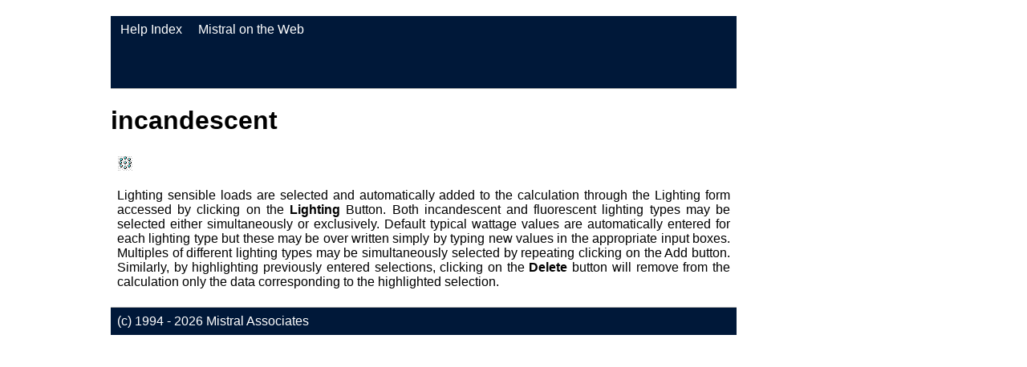

--- FILE ---
content_type: text/html
request_url: https://www.mistralassociates.com/help/awmain/incandescent.html
body_size: 850
content:
<!DOCTYPE html>
<head>
<title>incandescent</title>
<meta name="viewport" content="width=device-width, initial-scale=1" />
<meta http-equiv="imagetoolbar" content="no" />
<link rel="stylesheet" type="text/css" href="mistralhelp.css" />
</head>
<body>
<div id="navigation">
<ul>
    <!-- common links to navigate back -->
    <li><a href="awmain_index.html">Help Index</a></li>
    <li><a href="https://www.mistralassociates.com/" target="_new">Mistral on the Web</a></li>
</ul>
</div>
<h1 id="title">incandescent</h1> <img src="lighting.gif">
<div id="content">
<p>
Lighting sensible loads are selected and automatically added to the calculation through the Lighting form accessed by clicking on the <b>Lighting</b> Button.  Both incandescent and fluorescent lighting types may be selected either simultaneously or exclusively.  Default typical wattage values are automatically entered for each lighting type but these may be over written simply by typing new values in the appropriate input boxes.  Multiples of different lighting types may be simultaneously selected by repeating clicking on the Add button.  Similarly, by highlighting previously entered selections, clicking on the <b>Delete</b> button will remove from the calculation only the data corresponding to the highlighted selection.
</p>

</div><p id="footer">(c) 1994 - 2026 Mistral Associates</p>

<!-- Mist clicky -->	<script async data-id="101413267" src="/mistclicky/414b671da4c825c0b.php"></script>	<noscript><p><img width="1" height="1" src="/mistclicky/0d6c116a1aa39e806.php" /></p></noscript>	</body>
</html>


--- FILE ---
content_type: text/css
request_url: https://www.mistralassociates.com/help/awmain/mistralhelp.css
body_size: 1337
content:
/*
  Mistral Stylesheet.
*/
    @media only screen and (min-width:800px) {        .desktop-only {            display:block !important;        }    }
html {

    margin: 10%;
    margin-top: 10px;
    padding: 0px;
    width: 800px;

}


body {
    margin-top: 10px;    margin-left: 10px;    margin-right: 10px;    margin-bottom: 10px;    padding: 0px;    background-color: #FFFFFF;    color: #000000;    font-family: "Segoe UI", Verdana, Arial, Helvetica, Tahoma, sans-serif;    font-size: 12pt;    text-align: justify;}

#navigation {    margin: 0px;    padding: 0px;    background-color: #001839;    height: 5.6em;    border-width: 1px;    border-color: #B0B0B0;    border-bottom-style: solid;    max-width: 800px;}

#navigation ul {    list-style: none;    margin: 0px;    padding: 8px;}

#navigation li {    float: left;    margin-left: 4px;    margin-right: 16px;    padding: 0px;}
#navigation a {    color: #FFFFFF;    text-decoration: none;}
#navigation a:hover {    color: #00FFFF;}
.linklist {  margin-left: 0px;  padding-left: 18px;	}.linklist li {        padding-top: 7px;	padding-bottom: 15px;  color: #FFFFFF;  font-size: 16.0px;	}.linklist li:hover {  color: #FFFFFF;	}.linklist li a {  text-decoration: none;	}.linklist li a:hover {  text-decoration: none;  color: #408080;		}
#content {    max-width: 800px;}
h4 {    clear: left;    margin: 8px;    padding: 0px;}

h3 {    clear: left;    margin-left: 8px;    margin-bottom: 0px;    margin-top: 12px;    padding: 0px;    font-style: italic;    color: #000080;}
p {    clear: left;    margin-left: 8px;    margin-right: 8px;    padding-top: 2px;    padding-bottom: 6px;}

img {    text-align: center;    margin-left: 8px;    margin-right: 8px;    margin-top: 4px;    margin-bottom: 4px;    vertical-align: middle;}

.titlelogo img {    margin: 0px;}

.titlelogo {    margin: 24px;}

.inlineimage {   padding-right: 16px;}

a {
  color: #004080;
  text-decoration: none;
  padding-bottom: 6px;
}

a:hover {
  color: #008080;
  text-decoration: none;
}

#footer {    clear: left;    margin: 0px;    padding: 8px;    background-color: #001839;    color: #FFFFFF;    border-width: 1px;    border-color: #B0B0B0;    border-top-style: solid;    max-width: 800px;}
/*  mobile overrides ----------------------------------------------------------------------------------------------------*/@media only screen and (max-device-width:480px) {body {    width: 100%;  background: #fff;  font-size: 1em;  padding: 0;  margin: 0;  overflow-x: hidden;}#webpage {  width: 100%;  background: #fff;}#header {  position: absolute;  padding: 0px;  margin:0px;  left:0px;  top:0px;  height:80px;  width:100%;  background: #fff;}#logo img {  display: none;}#logo {  position: absolute;  background-image: url("mistral_header_256x80.gif");  left:60px;  top:4px;  width:256px;  height:80px;}#content {    min-width: 100%;    min-height: 100%;    background-color: #fff;    background: url("mistral_footer_300x80.gif") no-repeat bottom left;        position: relative;    top: 100px;    bottom: 100%;    left: 0;    width:100%;    z-index: 1;    margin: 0px;    padding-top: 0px;    padding-right: 0px;    padding-left: 0px;    padding-bottom: 100px;}#content p, #content img {    margin-left: 4px;}#sidebar {    list-style: none;    background: #fafafa;    width: 199px;    height: 200%;    opacity: 95%;    position: absolute;    top: 100px;    bottom: 0;    left: 0;    visibility: hidden;    z-index: 999 !important;}#sidebar a:link, #sidebar a:visited, #sidebar a:active {    font-size: 1.1em;    padding-top: 8px;    padding-bottom: 8px;}#updated {	display:none;}#payments {	display:none;}.linklist li {  padding-bottom: 16px;  font-size: 16.0px;}#footer {	display:none;}.nav-trigger {    display:inline;    position: absolute;    clip: rect(0, 0, 0, 0);}label[for="nav-trigger"] {    position: absolute;    top: 30px;    left: 15px;    z-index: 2;    width: 30px;    height: 30px;    cursor: pointer;    background-image: url("hamburger.svg");    background-size: contain;}.nav-trigger:checked + label {    xleft: 215px;} .nav-trigger:checked ~ #content {    left: 200px !important;}.nav-trigger:checked ~ #sidebar {    visibility: visible !important;}}


